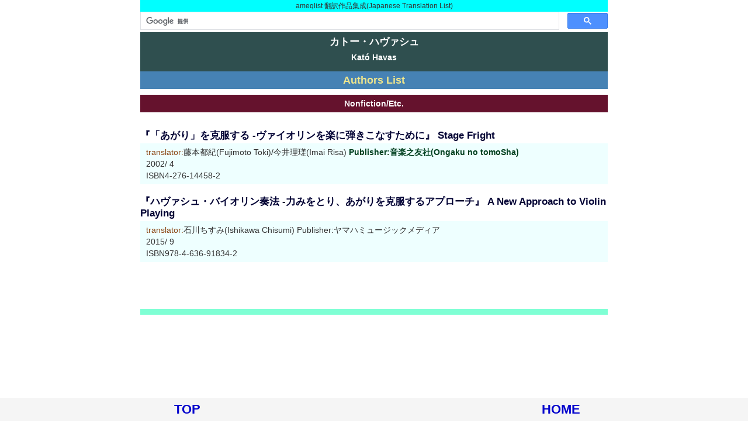

--- FILE ---
content_type: text/html
request_url: https://ameqlist.com/sfh/havas.htm
body_size: 2384
content:
<!doctype html>
<html lang="ja">
<head>
<!-- Global site tag (gtag.js) - Google Analytics -->
<script async src="https://www.googletagmanager.com/gtag/js?id=UA-45383081-2"></script>
<script>  window.dataLayer = window.dataLayer || [];  function gtag(){dataLayer.push(arguments);}
  gtag('js', new Date());  gtag('config', 'UA-45383081-2');
</script>
<meta http-equiv="Content-Type" content="text/html; charset=UTF-8">
<meta name="viewport" content="width=device-width, initial-scale=1.0">
<script async src="https://pagead2.googlesyndication.com/pagead/js/adsbygoogle.js?client=ca-pub-1707120666607739" crossorigin="anonymous"></script>
<title>カトー・ハヴァシュ(Kató Havas)</title>
<link rel="stylesheet" type="text/css" href="../0/style.css" />
<script type="text/javascript" src="https://ameqlist.com/0/analytics.js"></script>
</head>
<body>
<div class="main">
<div class="honyaku"><a name="home">ameqlist 翻訳作品集成(Japanese Translation List)</a></div>
<script>(function() {var cx = 'partner-pub-1707120666607739:3388352265'; var gcse = document.createElement('script'); gcse.type = 'text/javascript'; gcse.async = true; gcse.src = 'https://cse.google.com/cse.js?cx=' + cx; var s = document.getElementsByTagName('script')[0]; s.parentNode.insertBefore(gcse, s); })();
</script><gcse:searchbox-only></gcse:searchbox-only>
<h1>カトー・ハヴァシュ</h1>
<h2>Kató Havas</h2>
<div class="nenn"></div>
<div class="mark"><a href="../sfh/h.htm">Authors List</a></div>
<div class="nonfic">Nonfiction/Etc.</div>
<h3><a name="ongaku01">『「あがり」を克服する -ヴァイオリンを楽に弾きこなすために』 Stage Fright</a></h3>
<ul class="ul001">
<li><span class="trans">translator:</span>藤本都紀(Fujimoto Toki)/今井理瑳(Imai Risa)  <a href="../0a/ongaku/hard2.htm#02-03">Publisher:音楽之友社(Ongaku no tomoSha)</a>
<li>2002/ 4
<li>ISBN4-276-14458-2
</ul>

<h3><a name="yamaha01">『ハヴァシュ・バイオリン奏法 -力みをとり、あがりを克服するアプローチ』 A New Approach to Violin Playing</a></h3>
<ul class="ul001">
<li><span class="trans">translator:</span>石川ちすみ(Ishikawa Chisumi)  Publisher:ヤマハミュージックメディア
<li>2015/ 9
<li>ISBN978-4-636-91834-2
</ul>

<div class="end"></div>
<div id="footerFloatingMenu"><div class="footer1"><a href="#home">TOP</a></div><div class="footer1"><a href="../index.html">HOME</a></div></div>
</div>
</body>
</html>


--- FILE ---
content_type: text/html; charset=utf-8
request_url: https://www.google.com/recaptcha/api2/aframe
body_size: 92
content:
<!DOCTYPE HTML><html><head><meta http-equiv="content-type" content="text/html; charset=UTF-8"></head><body><script nonce="KQsoa259qZyRBR6Nvyvn4A">/** Anti-fraud and anti-abuse applications only. See google.com/recaptcha */ try{var clients={'sodar':'https://pagead2.googlesyndication.com/pagead/sodar?'};window.addEventListener("message",function(a){try{if(a.source===window.parent){var b=JSON.parse(a.data);var c=clients[b['id']];if(c){var d=document.createElement('img');d.src=c+b['params']+'&rc='+(localStorage.getItem("rc::a")?sessionStorage.getItem("rc::b"):"");window.document.body.appendChild(d);sessionStorage.setItem("rc::e",parseInt(sessionStorage.getItem("rc::e")||0)+1);localStorage.setItem("rc::h",'1768454034524');}}}catch(b){}});window.parent.postMessage("_grecaptcha_ready", "*");}catch(b){}</script></body></html>